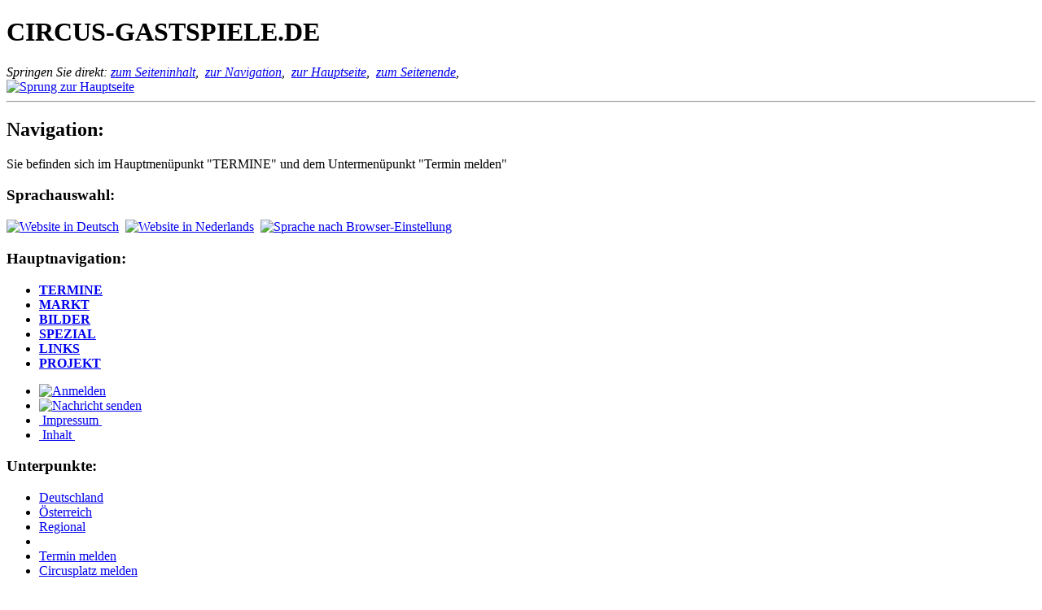

--- FILE ---
content_type: text/html;charset=ISO-8859-1
request_url: http://www.circus-gastspiele.de/de/Gsp/melden.php?korrektur=1&tid=60013f07f414c2c2513e4ab6ad1f8ef7&ret=index_o_00__akt
body_size: 3948
content:
<!DOCTYPE HTML PUBLIC "-//W3C//DTD HTML 4.01 Transitional//EN"
       "http://www.w3.org/TR/html4/loose.dtd">
<html>
<head>
  <meta http-equiv="content-type" content="text/html; charset=iso-8859-1">
  <meta http-equiv="pragma" content="no-cache">
  <meta name="expires" content="Wed, 01 Jan 1997 00:00:00 GMT">
  <meta http-equiv="expires" content="0">
  <title>Gastspieltermine melden</title>
  <link rel="stylesheet" type="text/css" media="screen, projection" href="/Temp/imp-circus-gastspiele-6ca055ca6b8928000678ffea9431ae6e.css">
  <link rel="stylesheet" type="text/css" media="print, embossed" href="/Layout/css/imp-circus-gastspiele-print.css">
  <link rel="shortcut icon" href="/favicon.ico">
  <script type="text/javascript">
  <!--
    document.write('  <script src="/Temp/ws-' + '3f71e6ab6ad798f99ff6720803f51997.js" type="text/javascript"></scr' + 'ipt>');
  //-->
  </script>

</head>
<body bgcolor="#ffffff" >
<!-- {Kopf} -->
<h1 class="inv">CIRCUS-GASTSPIELE.DE</h1>
<div class="inv">
    <em>Springen Sie direkt: </em>
    <i><a  accesskey="2" href="#jumpText" title="zum Seiteninhalt (Zugangstaste: 2)">zum Seiteninhalt</a><span class="inv">,&nbsp;</span></i>
    <i><a  accesskey="3" href="#jumpHauptmenu" title="zur Navigation (Zugangstaste: 3)">zur Navigation</a><span class="inv">,&nbsp;</span></i>
    <i><a  accesskey="0" href="/de" title="zur Hauptseite (Zugangstaste: 0)">zur Hauptseite</a><span class="inv">,&nbsp;</span></i>
    <i><a  accesskey="5" href="#jumpFuss" title="zum Seitenende (Zugangstaste: 5)">zum Seitenende</a><span class="inv">,&nbsp;</span></i>
</div>
<div id="seite">
<div id="header">
  <div id="topBanner"><a href="/de/"><img src="/Layout/transparent.gif" width=380 height=50 border=0 alt="Sprung zur Hauptseite"/></a>
</div>
</div>
<!-- {/Kopf} -->
<!-- {Hauptnavigation} -->
<a name="jumpHauptmenu"></a>
<hr class="inv" />
<h2 class="inv">Navigation:</h2>
<p class="inv">Sie befinden sich im Hauptmenüpunkt "TERMINE" und dem Untermenüpunkt "Termin melden"</p>
<div id="navi">
  <div class="container">
    <div class="rechts">
    <h3 class="inv">Sprachauswahl:</h3>       
  <a href="/de/Gsp/melden.php?korrektur=1&amp;tid=60013f07f414c2c2513e4ab6ad1f8ef7&amp;ret=index_o_00__akt" class="NaviLang"><img src="/Layout/de-flagge.gif" alt="Website in Deutsch" title="Website in Deutsch"></a>&nbsp;
  <a href="/nl/Gsp/melden.php?korrektur=1&amp;tid=60013f07f414c2c2513e4ab6ad1f8ef7&amp;ret=index_o_00__akt" class="NaviLang"><img src="/Layout/nl-flagge.gif" alt="Website in Nederlands" title="Website in Nederlands"></a>&nbsp;
  <a href="/Gsp/melden.php?korrektur=1&amp;tid=60013f07f414c2c2513e4ab6ad1f8ef7&amp;ret=index_o_00__akt" class="NaviLang"><img src="/Layout/browser_flagge.gif" alt="Sprache nach Browser-Einstellung" title="Sprache nach Browser-Einstellung"></a>&nbsp;

    </div>
    <div class="links">
	      <h3 class="inv">Hauptnavigation:</h3>      <ul>  <li class="naviAktiv"><a class="naviAktiv" href="/de/Gsp/index.php" title="TERMINE"><b>TERMINE</b></a></li>
  <li><a class="naviInaktiv" href="/de/Markt/index.php" title="MARKT"><b>MARKT</b></a></li>
  <li><a class="naviInaktiv" href="/de/Galerien/index.php" title="BILDER"><b>BILDER</b></a></li>
  <li><a class="naviInaktiv" href="/de/Spezial/Buecher/" title="SPEZIAL"><b>SPEZIAL</b></a></li>
  <li><a class="naviInaktiv" href="/de/Links/index.php" title="LINKS"><b>LINKS</b></a></li>
  <li><a class="naviInaktiv" href="/de/Projekt/" title="PROJEKT"><b>PROJEKT</b></a></li>
</ul>    </div>
  </div>
</div>
<!-- {/Hauptnavigation} -->
<!-- {Subnavigation} -->
<div id="subnavi" >
  <div class="container">
    <div class="rechts">
      <ul>
      <li><a href="/de/Benutzer/" title="Anmelden"><img src="/Layout/login.gif" alt="Anmelden" /></a></li>
        <li><a href="/de/de/kontakt-aufnehmen.php " title="&nbsp;Kontakt&nbsp;"><img src="/Layout/mailtje.gif" width="16" height="12" ALT="Nachricht senden" /></a></li>
        <li><a href="/de/Projekt/impressum.php" title="Impressum">&nbsp;Impressum&nbsp;</a></li>
        <li><a href="/de/Projekt/sitemap.php" title="Inhalt">&nbsp;Inhalt&nbsp;</a></li>
     </ul>
    </div>
    <h3 class="inv">Unterpunkte:</h3>
    <div class="links">
<ul>
  <li><a class="inaktiv" href="/de/Gsp/index.php?l=00" title="Deutschland">Deutschland</a></li>
  <li><a class="inaktiv" href="/de/Gsp/index.php?l=02" title="Österreich">Österreich</a></li>
  <li><a class="inaktiv" href="/de/Gsp/regional.php" title="Regional">Regional</a></li>
  <li>&nbsp;&nbsp;&nbsp;&nbsp;&nbsp;&nbsp;&nbsp;&nbsp;</li>
  <li><a class="aktiv" href="/de/Gsp/melden.php" title="Termin melden">Termin melden</a></li>
  <li><a class="inaktiv" href="/de/Gsp/platzEintragen.php" title="Circusplatz melden">Circusplatz melden</a></li>
</ul>
    </div>
    </div>
  </div>
<!-- {/Subnavigation} -->


<!-- {Hauptbereich} -->
<a name="jumpText"></a>
<hr class="inv" />
<h2 class="inv">Seiteninhalt:</h2>
<div class="hauptbereich">

<img src="/Temp/ws-3f71e6ab6ad798f99ff6720803f51997.gif" alt=" " height="1" width="1"/>
  <div class="inhalt">
<div class="headline"><h1>Gastspieltermine melden<br /><span style="font-size: 0.6em;">Nur zum Mitteilen von Gastspielterminen</span></h1></div>
<!-- ----{ ZusatzAngebot }---- -->

<div class="gspZusatzangebot">
  <div class="spacer"></div>
  <div class="textBox">
    <p class="gspZusatzangebotLinks">
Die <b>E-Mail-Adresse</b> wird nur für evtl. Rückfragen verwendet.</p>
    <p class="gspZusatzangebotLinks">
Bitte beachten Sie auch die <a href="/datenschutz.php">Datenschutzhinweise</a></p>
  </div>
  <div class="spacer" style="height: 20px;"></div>
  <div class="gspZusatzangebotBox">
    <div class="spacer" style="height: 4px;"></div>
<div style="text-align: center;"><b>Kalender</b><br /><span style="font-size: 0.8em">Deutschland</span></div>
<div class="kalenderMonat"><b>Januar 2026</b></div>
<table cellpadding="1" cellspacing="1" border="0">
  <tr>
    <td class="kalenderFt0">Mo</td>
    <td class="kalenderFt0">Di</td>
    <td class="kalenderFt0">Mi</td>
    <td class="kalenderFt0">Do</td>
    <td class="kalenderFt0">Fr</td>
    <td class="kalenderFt0">Sa</td>
    <td class="kalenderFt2">So</td>
  </tr>
  <tr>
    <td class="kalenderFt0"></td>
    <td class="kalenderFt0"></td>
    <td class="kalenderFt0"></td>
    <td class="kalenderFt2"><acronym title="Neujahr">1</acronym></td>
    <td class="kalenderFt0">2</td>
    <td class="kalenderFt0">3</td>
    <td class="kalenderFt2">4</td>
  </tr>
  <tr>
    <td class="kalenderFt0">5</td>
    <td class="kalenderFt1"><acronym title="Heil. Drei Könige">6</acronym></td>
    <td class="kalenderFt0">7</td>
    <td class="kalenderFt0">8</td>
    <td class="kalenderFt0">9</td>
    <td class="kalenderFt0">10</td>
    <td class="kalenderFt2">11</td>
  </tr>
  <tr>
    <td class="kalenderFt0">12</td>
    <td class="kalenderFt0">13</td>
    <td class="kalenderFt0">14</td>
    <td class="kalenderFt0">15</td>
    <td class="kalenderFt0">16</td>
    <td class="kalenderFt0">17</td>
    <td class="kalenderFt2">18</td>
  </tr>
  <tr>
    <td class="kalenderFt0">19</td>
    <td class="kalenderFt0">20</td>
    <td class="kalenderFt0">21</td>
    <td class="kalenderFt0">22</td>
    <td class="kalenderFt0">23</td>
    <td class="kalenderFt0">24</td>
    <td class="kalenderFt2"><span class="kalenderHeute">25</span></td>
  </tr>
  <tr>
    <td class="kalenderFt0">26</td>
    <td class="kalenderFt0">27</td>
    <td class="kalenderFt0">28</td>
    <td class="kalenderFt0">29</td>
    <td class="kalenderFt0">30</td>
    <td class="kalenderFt0">31</td>
  </tr>
</table>
    <div class="spacer" style="height: 10px;"></div>
  </div>
  <div class="spacer"></div>
  <div class="gspZusatzangebotBox">
<div class="kalenderMonat"><b>Februar 2026</b></div>
<table cellpadding="1" cellspacing="1" border="0">
  <tr>
    <td class="kalenderFt0">Mo</td>
    <td class="kalenderFt0">Di</td>
    <td class="kalenderFt0">Mi</td>
    <td class="kalenderFt0">Do</td>
    <td class="kalenderFt0">Fr</td>
    <td class="kalenderFt0">Sa</td>
    <td class="kalenderFt2">So</td>
  </tr>
  <tr>
    <td class="kalenderFt0"></td>
    <td class="kalenderFt0"></td>
    <td class="kalenderFt0"></td>
    <td class="kalenderFt0"></td>
    <td class="kalenderFt0"></td>
    <td class="kalenderFt0"></td>
    <td class="kalenderFt2">1</td>
  </tr>
  <tr>
    <td class="kalenderFt0">2</td>
    <td class="kalenderFt0">3</td>
    <td class="kalenderFt0">4</td>
    <td class="kalenderFt0">5</td>
    <td class="kalenderFt0">6</td>
    <td class="kalenderFt0">7</td>
    <td class="kalenderFt2">8</td>
  </tr>
  <tr>
    <td class="kalenderFt0">9</td>
    <td class="kalenderFt0">10</td>
    <td class="kalenderFt0">11</td>
    <td class="kalenderFt0">12</td>
    <td class="kalenderFt0">13</td>
    <td class="kalenderFt0">14</td>
    <td class="kalenderFt2">15</td>
  </tr>
  <tr>
    <td class="kalenderFt0">16</td>
    <td class="kalenderFt0">17</td>
    <td class="kalenderFt0">18</td>
    <td class="kalenderFt0">19</td>
    <td class="kalenderFt0">20</td>
    <td class="kalenderFt0">21</td>
    <td class="kalenderFt2">22</td>
  </tr>
  <tr>
    <td class="kalenderFt0">23</td>
    <td class="kalenderFt0">24</td>
    <td class="kalenderFt0">25</td>
    <td class="kalenderFt0">26</td>
    <td class="kalenderFt0">27</td>
    <td class="kalenderFt0">28</td>
  </tr>
</table>
  </div>
</div>

<!-- ---- { Termine-Formular } ---- -->


<div class="formularLinks">
  <div class="textBox">
    <div class="text">
      <small>Andere Formulare:         <img src="/Layout/linkIntern.gif" width="16" height="12" alt="[intern]" /><a href="/de/Projekt/jobs.php" class="link">Work/Jobs/Engagements</a>
        <img src="/Layout/linkIntern.gif" width="16" height="12" alt="[intern]" /><a href="" class="link">Karten &amp; Preise</a>
        <img src="/Layout/linkIntern.gif" width="16" height="12" alt="[intern]" /><a href="/de/kontakt-aufnehmen.php" class="link">Kontaktformular</a>
        <img src="/Layout/linkIntern.gif" width="16" height="12" alt="[intern]" /><a href="/de/Links/linkmelden.php" class="link">Link mitteilen</a>
        <img src="/Layout/linkIntern.gif" width="16" height="12" alt="[intern]" /><a href="/de/Markt/inserieren.php" class="link">Im Markt inserieren</a>
     </small>
    </div>
  </div>
  <div class="spacer" style="height: 2px;"></div>
<div class="spacer" style="height: 8px;"></div>
<div class="gspMelden">
  <div class="textBox">
    <div class="text">
      <span class="gspMeldenTip"><b>Problem:</b></span> Es ist nicht möglich, einen unbekannten Gastspieltermin zu korrigieren. Sie können nun nur neue Termine melden oder zurück zur Ausgangsseite (unten auf "zurück" klicken).<br />    </div>
  </div>
</div>
<div class="spacer" style="height: 10px;"></div>
<form action="melden.php" method="post">
  <div class="gspMelden">
    <div class="textBox">
      <div class="text">
        <div class="formular">
          <input class="formularEingabe" type="hidden" name="fid" value="ufJkrGPNWmQnU">
          <input class="formularEingabe" type="hidden" name="anzahl" value="1">
          <input class="formularEingabe" type="hidden" name="ret" value="index_o_00__akt">
          <table cellpadding=0 cellspacing=0 border=0>
            <tr>
              <td valign=\"top\"><b>E-Mail-Adresse*:&nbsp;&nbsp;</b><br /><span class="formularTextAnm">nur für Rückfragen</span></td>
              <td><input class="formularEingabe" name="em" size=45 value="" ></td>
            </tr>

             <tr>
              <td></td>
              <td valign="top" width=300>
<span class="gspMeldenTip"><b>Achtung: </b></span> Bitte geben Sie <b>Ihre eigene</b> E-Mail-Adresse an. Wenn Sie E-Mail-Adressen vorgaukeln, riskieren Sie, daß Ihre Termine nicht berücksichtigt werden!<p><input type="checkbox" name="merken" >Mailadresse merken</td>
            </tr>
 
          </table>
        </div> 
      </div>
    </div>
  </div>

  <div class="spacer" style="height: 10px;"></div>

<!-- ---- { Fehlerbox / Tip } ---- -->

  <div class="gspMelden">
    <div class="textBox">
      <div class="text">

        <div class="spacer" style="height: 5px;"></div>
        <div class="formular">

          <table cellpadding=1 cellspacing=0 border=0>
            <tr>
     <td valign="top">1.&nbsp;</td>
            <tr><td>&nbsp;</td>              <td valign="top"><b>Circus*:</b>&nbsp;</td>
														       <td><input class="formularEingabe" name="circus[0]" value="" size=25>&nbsp;&nbsp;&nbsp;&nbsp;</td>
              <td valign="top"><b>Inhaber: </b></td>
              <td colspan=3 valign="top"><input class="formularEingabe" name="inhaber[0]" value="" size=25></td>
            </tr>
            <tr>
              <td >&nbsp;</td>
              <td valign="top"><b>von </b></td>
              <td ><input class="formularEingabe" name="von[0]" value="" size=10>&nbsp;
                  <br /><span class="formularKleineAnm" >z.B.: 25.1. oder 25/1 oder 25-1</span></td>
              <td valign="top"><b>bis</b></td>
              <td ><input class="formularEingabe" name="bis[0]" value="" size=10>
							       <br /><span class="formularKleineAnm" >z.B.: 25.1. oder 25/1 oder 25-1</span></td>
            </tr>
            <tr>
              <td >&nbsp;</td>
              <td valign="top"><b>in* </b></td>
              <td ><input class="formularEingabe" name="ort[0]" value="" size=25>&nbsp;
                  <br /><span class="formularKleineAnm" >Ort ohne Postleitzahl</span></td>
												<td colspan=2><span style="color: #ca0"></td>
               <td ></td>
              <td ><input type="hidden" name="land[0]" value="" /></td>
 

            </tr>           
            <tr>
              <td >&nbsp;</td>
              <td valign="top"><b>Platz:</b></td>
              <td colspan=3><input class="formularEingabe" name="platz[0]" value="" size=55>
                  <br /><span class="formularKleineAnm" >Wenn unbekannt oder unsicher, bitte leer lassen.<br>Namen von Einkaufszentren u.ä. werden nicht veröffentlicht (wg. Werbung)</span></td>
            </tr>
            <tr>
              <td >&nbsp;</td>
              <td valign="top"><b>Anm./Zeiten:</b></td>
              <td colspan=3><input class="formularEingabe" name="zusatz[0]" value="" size=55>
                  <br /><span class="formularKleineAnm" >Wenn unbekannt oder unsicher, bitte leer lassen. Bitte kein Verweis auf andere Termine</span></td>
            </tr>

          </table>
        </div>
      </div>
    </div>
  </div>

  <div class="spacer" style="height: 4px;"></div>



  <div class="spacer" style="height: 1px;"></div>
  <div class="gspMelden">
    <div class="textBox">
      <div class="text">
        <div class="spacer" style="height: 5px;"></div>
        <div class="formular">
          <table cellpadding=1 cellspacing=0 border=0 width="99%">

    
            <tr>
               <td colspan=5>&nbsp;</td>
            </tr>
            <tr>
              <td colspan=3><input class="formularButton" type="submit" name="mehr" value="Weitere Eingabefelder anfordern"></td>
              <td>&nbsp;</td>
              <td align="right">
                                <input class="formularButton" style="font-weight: bold;" type="submit" name="absenden" value="Absenden">&nbsp;
                                <input class="formularButton" type="submit" name="cancel" value="Verwerfen">
                                <input class="formularButton" type="submit" name="zurueck" value="Zurück">
               </td>
            </tr>


          </table>
        </div>
      </div>
    </div>
  </div>

  <div class="spacer" style="height: 5px;"></div>

  <div class="spacer" style="height:5px;"></div>
  <div class="gspMelden">
    <div class="textBox">
      <div class="text">
<b><img src="/Layout/linkIntern.gif" width="16" height="12" alt="[intern]" /><a href="vorbestellungen.php" class="link" target="_blank">Für Kartenvorbestellungen, Informationen zu Preisen und Zeiten klicken Sie bitte hier!</a></b><br />
<span class="formularTextAnm">Entsprechende Anfragen werden nicht beantwortet!</span><br />
<div class="spacer" style="height:3px;"></div>
      </div>
    </div>
  </div>
<div class="spacer" style="height:1px;"></div>

  <div class="gspMelden">
    <div class="textBox">
      <div class="text">
        <b>Raum für Anmerkungen.</b><br />
<span class="formularTextAnm">Bitte tragen Sie hier keine weiteren Gastspiele ein. Sollten Sie weitere Eingabefelder benötigen, klicken Sie auf "Weitere Eingabefelder anfordern".</span><br />        <TEXTAREA class="formularEingabe" name="anm" cols=60 rows=15></textarea>
      </div>
    </div>
  </div>
  

</form>

</div>
    <div class="spacer" style="height: 20px;">&nbsp;</div>
  </div>
</div>
<!-- {/Hauptbereich} -->

<!-- {Fußzeile} -->

<a name="jumpFuss"></a>
<hr class="inv" />
<h2 class="inv">Seitenende:</h2>
<div id="fuss">
  <div class="rechts">
So, 25.1.2026&nbsp;&nbsp;22:23:16
  </div>
  <div class="links">
<img src="/Layout/circus-gastspiele-favicon.gif" alt="">&nbsp;circus-gastspiele.de</div>

<!-- {/Fußzeile} -->
</div>
</div>
</body>

